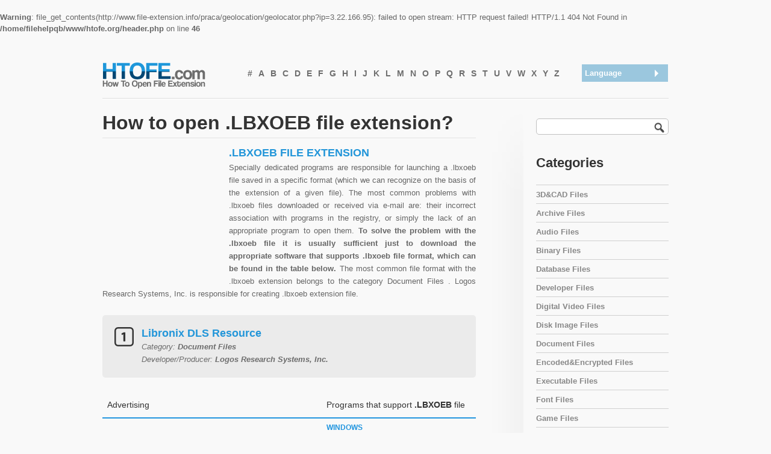

--- FILE ---
content_type: text/html; charset=utf-8
request_url: https://www.google.com/recaptcha/api2/aframe
body_size: 267
content:
<!DOCTYPE HTML><html><head><meta http-equiv="content-type" content="text/html; charset=UTF-8"></head><body><script nonce="Ylb_nXfhAPhqRvZ_bXpHPA">/** Anti-fraud and anti-abuse applications only. See google.com/recaptcha */ try{var clients={'sodar':'https://pagead2.googlesyndication.com/pagead/sodar?'};window.addEventListener("message",function(a){try{if(a.source===window.parent){var b=JSON.parse(a.data);var c=clients[b['id']];if(c){var d=document.createElement('img');d.src=c+b['params']+'&rc='+(localStorage.getItem("rc::a")?sessionStorage.getItem("rc::b"):"");window.document.body.appendChild(d);sessionStorage.setItem("rc::e",parseInt(sessionStorage.getItem("rc::e")||0)+1);localStorage.setItem("rc::h",'1770034277331');}}}catch(b){}});window.parent.postMessage("_grecaptcha_ready", "*");}catch(b){}</script></body></html>

--- FILE ---
content_type: text/css
request_url: https://www.htofe.com/css/style_blue/style_blue.css
body_size: 571
content:

/************************************************************************
-) LINK COLOR
*************************************************************************/

a, .sf-menu a:hover, .service h3 a:hover, .blog h2 a:hover, .sidebar ul li a:hover, .sidebar .current a, ul#portfolio-filter a.current  {
	color: #2396d9;
}

a:hover, .sf-menu a:hover, .sf-menu .current a, .footer_text a:hover, .copyright a:hover, #fullwidth_footer_top a:hover {
	color: #50bfff;
}


a.work_btn_two, .form-button-right, #contact input.submit {
	background:#2396d9;
}

a:hover.work_btn_two, .form-button-right:hover, #contact input.submit:hover {
	background:#50bfff;
}


/************************************************************************
-) LOGO
*************************************************************************/


.logo a {
	background: transparent url('images/logo.png') no-repeat top left;
}


/************************************************************************
-) BUTTONS
*************************************************************************/

/*** BUTTON BIG ***/

a.btn-big { 
	background: transparent url(images/btn-big-right.jpg) no-repeat scroll top right; 
	display: block;  
	float: left; 
	height: 77px; 
	margin-right: 6px; 
	padding-right: 30px;  
	text-decoration: none;
	text-transform: uppercase; 
	color: #fff; 
	text-shadow: 1px 2px 1px #1e7fb0;
	font-family: Arial, Helvetica, sans-serif;  
	font-size:22px; 
	font-weight:bold; 
}

a.btn-big span { 
	background: transparent url(images/btn-big-left.jpg) no-repeat; 
	display: block; 
	line-height: 77px; 
	padding: 0px 0 5px 30px; 
	text-align:center; 
}

a.btn-big:hover { 
	background: transparent url(images/btn-big-righth.jpg) no-repeat scroll top right;  
}

a.btn-big:hover span { 
	background: transparent url(images/btn-big-lefth.jpg) no-repeat;  
	color: #fff; 
	text-align:center; 
}

/*** BUTTON SMALL ***/

a.btn { 
	background: transparent url(images/btn-right.jpg) no-repeat scroll top right; 
	display: block;  
	float: left; 
	height: 46px; 
	margin-right: 6px; 
	padding-right: 30px;  
	text-decoration: none; 
	color: #fff; 
	text-shadow: 1px 2px 1px #1e7fb0;
	font-family: Arial, Helvetica, sans-serif;  
	font-size:18px; 
	font-weight:bold; 
}

a.btn span { 
	background: transparent url(images/btn-left.jpg) no-repeat; 
	display: block; 
	line-height: 46px; 
	padding: 0px 0 5px 30px; 
	text-align:center; 
}

a.btn:hover { 
	background: transparent url(images/btn-righth.jpg) no-repeat scroll top right;  
}

a.btn:hover span { 
	background: transparent url(images/btn-lefth.jpg) no-repeat;  
	color: #fff; 
	text-align:center; 
}


--- FILE ---
content_type: text/css
request_url: https://www.htofe.com/css/text.css
body_size: 407
content:
/*
	960 Grid System ~ Text CSS.
	Learn more ~ http://960.gs/

	Licensed under GPL and MIT.
*/

/* `Basic HTML
----------------------------------------------------------------------------------------------------*/

body {
	font: 13px/1.5 'Helvetica Neue', Arial, 'Liberation Sans', FreeSans, sans-serif;
}

a:focus {
	outline: 1px dotted;
}

hr {
	border: 0 #dedede solid;
	border-top-width: 1px;
	border-bottom-width: 1px;
	border-bottom-color: #fff;
	clear: both;
	height: 0;
}

/* `Headings
----------------------------------------------------------------------------------------------------*/

h1 {
	font-size: 32px;
	color: #333;
	line-height: 38px;
}

h2 {
	font-size: 18px;
	font-weight: bold;
	text-transform: uppercase;
	color: #2396d9;
}

h3 {
	font-size: 14px;
	font-weight: bold;
	text-transform: uppercase;
	color: #333333;
}

h4 {
	font-size: 14px;
	font-weight: bold;
	color: #333333;
}

h5 {
	font-size: 12px;
	font-weight: bold;
	color: #333333;
}

h6 {
	font-size: 12px;
	font-weight: bold;
	color: #2396d9;
}

/* `Spacing
----------------------------------------------------------------------------------------------------*/

ol {
	list-style: decimal;
}

ul {
	list-style: disc;
}

li {
	margin-left: 20px;
}

p,
dl,
hr,
h3,
h4,
h5,
h6,
ol,
ul,
pre,
table,
address,
fieldset {
	margin-bottom: 20px;
}

--- FILE ---
content_type: text/plain
request_url: https://www.google-analytics.com/j/collect?v=1&_v=j102&a=18982243&t=pageview&_s=1&dl=https%3A%2F%2Fwww.htofe.com%2Ffile-extension%2Flbxoeb&ul=en-us%40posix&dt=.LBXOEB%20%7C%20LBXOEB%20file%20extension%20%7C%20HTOFE&sr=1280x720&vp=1280x720&_u=IEBAAEABAAAAACAAI~&jid=1154711827&gjid=1885736298&cid=1955131624.1770034276&tid=UA-53836706-1&_gid=1144139966.1770034276&_r=1&_slc=1&z=1862330795
body_size: -449
content:
2,cG-GGP4R8L1KC